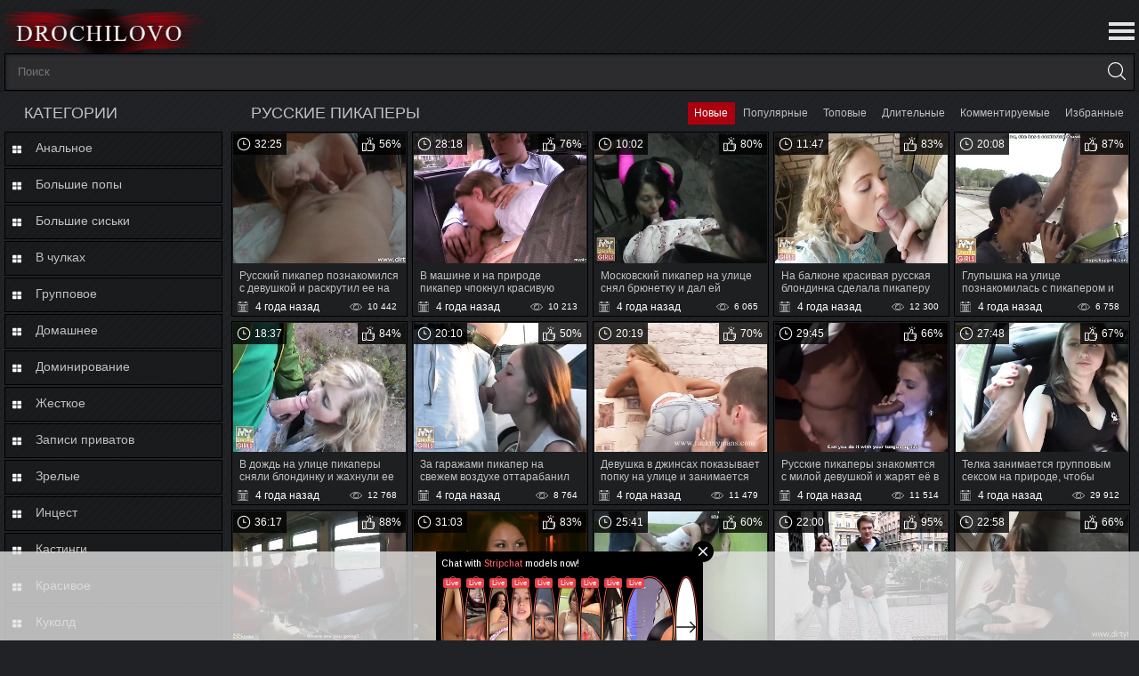

--- FILE ---
content_type: text/html; charset=utf-8
request_url: https://www.drochilovo.com/tags/russkie-pikapery/
body_size: 11723
content:
<!DOCTYPE html>
<html lang="ru">
<head>
	<title>русские пикаперы порно видео - смотреть секс ролики и ХХХ онлайн на сайте Дрочилово!</title>
	<meta http-equiv="Content-Type" content="text/html; charset=utf-8"/>
	<meta name="description" content="русские пикаперы - смотреть порно видео, а также ХХХ фильмы, много коротких секс роликов на любой вкус с ежедневными обновлениями онлайн на порно сайте - Дрочилово!"/>
	<meta name="keywords" content="русские пикаперы,русские пикаперы порно, порно видео, секс, секс ролики, порнуха, ХХХ, порно в HD, ебля, русское порно, порно фильмы, лучшее порно, порно теги"/>
	<meta name="viewport" content="width=device-width, initial-scale=1">




<link rel="apple-touch-icon" sizes="180x180" href="https://www.drochilovo.com/favicon/apple-touch-icon.png">
<link rel="icon" type="image/png" sizes="32x32" href="https://www.drochilovo.com/favicon/favicon-32x32.png">
<link rel="icon" type="image/png" sizes="192x192" href="https://www.drochilovo.com/favicon/android-chrome-192x192.png">
<link rel="icon" type="image/png" sizes="16x16" href="https://www.drochilovo.com/favicon/favicon-16x16.png">
<link rel="manifest" href="https://www.drochilovo.com/favicon/site.webmanifest">
<link rel="mask-icon" href="https://www.drochilovo.com/favicon/safari-pinned-tab.svg" color="#6f6a85">
<link rel="shortcut icon" href="https://www.drochilovo.com/favicon/favicon.ico">
<meta name="msapplication-TileColor" content="#2d89ef">
<meta name="msapplication-config" content="https://www.drochilovo.com/favicon/browserconfig.xml">
<meta name="theme-color" content="#000000">
<meta name="yandex-verification" content="410be533e70c3017" />
<meta name="google-site-verification" content="pz9hSJUQtl2qQWajTT7RBYOCZ8BdE9mvmOLKrO0_--Y" />



<link href="https://www.drochilovo.com/styles/style.css?v=5.0" rel="stylesheet" type="text/css"/>

	
	<script>
		var pageContext = {
															loginUrl: 'https://www.drochilovo.com/login-required/'
		};
if (typeof(Storage) !== 'undefined') {
sessionStorage.clear();
}

	</script>

			<link href="https://www.drochilovo.com/rss/tags/russkie-pikapery/" rel="alternate" type="application/rss+xml"/>
				<link href="https://www.drochilovo.com/tags/russkie-pikapery/" rel="canonical"/>
	
			




</head>
<body>
 

<header>
<div class="container">
	
		<div class="logo">
			<a href="https://www.drochilovo.com/"></a>
		</div>


	
	<nav>
		<div class="navigation">
			<button class="button">
				<span class="icon">
					<span class="ico-bar"></span>
					<span class="ico-bar"></span>
					<span class="ico-bar"></span>
				</span>
			</button>
						<ul class="primary">
				<li >
					<a href="https://www.drochilovo.com/" id="item1"></a>
				</li>
				<li >
					<a href="https://www.drochilovo.com/latest-updates/" id="item2">Новые</a>
				</li>
				<li >
					<a href="https://www.drochilovo.com/top-rated/" id="item3">Топовые</a>
				</li>
				<li >
					<a href="https://www.drochilovo.com/most-popular/" id="item4">Популярные</a>
				</li>
													<li >
						<a href="https://www.drochilovo.com/categories/" id="item6">Категории</a>
					</li>
																
			</ul>
			<ul class="secondary">
							</ul>
		</div>
	</nav>



		<div class="search">
			<form id="search_form" action="https://www.drochilovo.com/search/" method="get" data-url="https://www.drochilovo.com/search/%QUERY%/">
				<span class="search-button">Искать</span>
				<div class="search-text"><input type="text" name="q" placeholder="Поиск" value=""/></div>
			</form>
		</div>
</div>
</header>
<div class="container">
<div class="content">
	<div class="main-content">
					<div class="sidebar">
									<div class="headline">
	<h2>Категории</h2>
</div>
	<ul class="list">
					<li>
				<a href="https://www.drochilovo.com/categories/analnoe/">Анальное</span></a>
			</li>
					<li>
				<a href="https://www.drochilovo.com/categories/bolshie-popy/">Большие попы</span></a>
			</li>
					<li>
				<a href="https://www.drochilovo.com/categories/bolshie-siski/">Большие сиськи</span></a>
			</li>
					<li>
				<a href="https://www.drochilovo.com/categories/v-chulkah/">В чулках</span></a>
			</li>
					<li>
				<a href="https://www.drochilovo.com/categories/gruppovoe-porno/">Групповое</span></a>
			</li>
					<li>
				<a href="https://www.drochilovo.com/categories/domashnee/">Домашнее</span></a>
			</li>
					<li>
				<a href="https://www.drochilovo.com/categories/dominirovanie/">Доминирование</span></a>
			</li>
					<li>
				<a href="https://www.drochilovo.com/categories/jestkoe/">Жесткое</span></a>
			</li>
					<li>
				<a href="https://www.drochilovo.com/categories/zapisi-privatov/">Записи приватов</span></a>
			</li>
					<li>
				<a href="https://www.drochilovo.com/categories/zrelye/">Зрелые</span></a>
			</li>
					<li>
				<a href="https://www.drochilovo.com/categories/insest/">Инцест</span></a>
			</li>
					<li>
				<a href="https://www.drochilovo.com/categories/kastingi/">Кастинги</span></a>
			</li>
					<li>
				<a href="https://www.drochilovo.com/categories/krasivoe/">Красивое</span></a>
			</li>
					<li>
				<a href="https://www.drochilovo.com/categories/kukold/">Куколд</span></a>
			</li>
					<li>
				<a href="https://www.drochilovo.com/categories/lesbi/">Лесбиянки</span></a>
			</li>
					<li>
				<a href="https://www.drochilovo.com/categories/mamki/">Мамки</span></a>
			</li>
					<li>
				<a href="https://www.drochilovo.com/categories/massaj/">Массаж</span></a>
			</li>
					<li>
				<a href="https://www.drochilovo.com/categories/masturbaciya/">Мастурбация</span></a>
			</li>
					<li>
				<a href="https://www.drochilovo.com/categories/minet/">Минет</span></a>
			</li>
					<li>
				<a href="https://www.drochilovo.com/categories/molodye/">Молодые</span></a>
			</li>
					<li>
				<a href="https://www.drochilovo.com/categories/muj-i-jena/">Муж и жена</span></a>
			</li>
					<li>
				<a href="https://www.drochilovo.com/categories/nejnoe/">Нежное</span></a>
			</li>
					<li>
				<a href="https://www.drochilovo.com/categories/pikap/">Пикап</span></a>
			</li>
					<li>
				<a href="https://www.drochilovo.com/categories/podborki/">Подборки</span></a>
			</li>
					<li>
				<a href="https://www.drochilovo.com/categories/porno/">Порно</span></a>
			</li>
					<li>
				<a href="https://www.drochilovo.com/categories/porno-hd/">Порно HD</span></a>
			</li>
					<li>
				<a href="https://www.drochilovo.com/categories/pyanye/">Пьяные</span></a>
			</li>
					<li>
				<a href="https://www.drochilovo.com/categories/s-razgovorami/">С разговорами</span></a>
			</li>
					<li>
				<a href="https://www.drochilovo.com/categories/s-syujetom/">С сюжетом</span></a>
			</li>
					<li>
				<a href="https://www.drochilovo.com/categories/svingery/">Свингеры</span></a>
			</li>
					<li>
				<a href="https://www.drochilovo.com/categories/semeynoe/">Семейное</span></a>
			</li>
					<li>
				<a href="https://www.drochilovo.com/categories/tolstushki/">Толстушки</span></a>
			</li>
					<li>
				<a href="https://www.drochilovo.com/categories/fetish/">Фетиш</span></a>
			</li>
					<li>
				<a href="https://www.drochilovo.com/categories/erotika/">Эротика</span></a>
			</li>
		<li class="all_categories">
				<a href="https://www.drochilovo.com/categories/">Все категории</span></a>
			</li>
	</ul>

								
			</div>
				<div class="main-container">

		
			<div id="list_videos_common_videos_list">
				
			
		<div class="headline">
		<h1>			русские пикаперы		</h1>
		
																		<div class="sort">
						
						<ul id="list_videos_common_videos_list_sort_list">
															
									<li class="active">
										<a data-action="ajax" data-container-id="list_videos_common_videos_list_sort_list" data-block-id="list_videos_common_videos_list" data-parameters="sort_by:post_date">Новые</a>
									</li>
								
															
									<li>
										<a data-action="ajax" data-container-id="list_videos_common_videos_list_sort_list" data-block-id="list_videos_common_videos_list" data-parameters="sort_by:video_viewed">Популярные</a>
									</li>
								
															
									<li>
										<a data-action="ajax" data-container-id="list_videos_common_videos_list_sort_list" data-block-id="list_videos_common_videos_list" data-parameters="sort_by:rating">Топовые</a>
									</li>
								
															
									<li>
										<a data-action="ajax" data-container-id="list_videos_common_videos_list_sort_list" data-block-id="list_videos_common_videos_list" data-parameters="sort_by:duration">Длительные</a>
									</li>
								
															
									<li>
										<a data-action="ajax" data-container-id="list_videos_common_videos_list_sort_list" data-block-id="list_videos_common_videos_list" data-parameters="sort_by:most_commented">Комментируемые</a>
									</li>
								
															
									<li>
										<a data-action="ajax" data-container-id="list_videos_common_videos_list_sort_list" data-block-id="list_videos_common_videos_list" data-parameters="sort_by:most_favourited">Избранные</a>
									</li>
								
													</ul>
					</div>
				
										</div>

<div class="box">
	<div class="list-videos">
		<div class="margin-fix" id="list_videos_common_videos_list_items">
																		<div class="item  ">
						<a href="https://www.drochilovo.com/videos/2496/russkiy-pikaper-poznakomilsya-s-devushkoy-i-raskrutil-ee-na-seks/" title="Русский пикапер познакомился с девушкой и раскрутил ее на секс" >
							<div class="img">
																	<img class="thumb " src="https://www.drochilovo.com/contents/videos_screenshots/2000/2496/360x270/1.jpg" alt="Русский пикапер познакомился с девушкой и раскрутил ее на секс" data-cnt="1" data-preview="https://www.drochilovo.com/get_file/1/14b363407e6d7352569ef9019024275caa479e58c4/2000/2496/2496_preview.mp4/"  width="360" height="270"/>
																																	
								<div class="bottom-info">
<div class="duration">32:25</div>

																			

																<div class="rating">
									56%
								</div>
</div>
							</div>
							<span class="title">
																	Русский пикапер познакомился с девушкой и раскрутил ее на секс
															</span>
							
							<div class="wrap">
																								<div class="added"><em>4 года назад</em></div>
								<div class="views">10 442</div>
							</div>
						</a>
											</div>
									<div class="item  ">
						<a href="https://www.drochilovo.com/videos/3451/v-mashine-i-na-prirode-pikaper-chpoknul-krasivuyu-dlinnovolosuyu-devchonku/" title="В машине и на природе пикапер чпокнул красивую длинноволосую девчонку" >
							<div class="img">
																	<img class="thumb " src="https://www.drochilovo.com/contents/videos_screenshots/3000/3451/360x270/1.jpg" alt="В машине и на природе пикапер чпокнул красивую длинноволосую девчонку" data-cnt="1" data-preview="https://www.drochilovo.com/get_file/1/cc9abea609f6e5749c77431a4b48b5624e9af7eb11/3000/3451/3451_preview.mp4/"  width="360" height="270"/>
																																	
								<div class="bottom-info">
<div class="duration">28:18</div>

																			

																<div class="rating">
									76%
								</div>
</div>
							</div>
							<span class="title">
																	В машине и на природе пикапер чпокнул красивую длинноволосую девчонку
															</span>
							
							<div class="wrap">
																								<div class="added"><em>4 года назад</em></div>
								<div class="views">10 213</div>
							</div>
						</a>
											</div>
									<div class="item  ">
						<a href="https://www.drochilovo.com/videos/3401/moskovskiy-pikaper-na-ulice-snyal-bryunetku-i-dal-ey-otsosat-v-podezde/" title="Московский пикапер на улице снял брюнетку и дал ей отсосать в подъезде" >
							<div class="img">
																	<img class="thumb " src="https://www.drochilovo.com/contents/videos_screenshots/3000/3401/360x270/1.jpg" alt="Московский пикапер на улице снял брюнетку и дал ей отсосать в подъезде" data-cnt="1" data-preview="https://www.drochilovo.com/get_file/1/a347d5882fbcbf66071bfabc0001c37e1009843f4a/3000/3401/3401_preview.mp4/"  width="360" height="270"/>
																																	
								<div class="bottom-info">
<div class="duration">10:02</div>

																			

																<div class="rating">
									80%
								</div>
</div>
							</div>
							<span class="title">
																	Московский пикапер на улице снял брюнетку и дал ей отсосать в подъезде
															</span>
							
							<div class="wrap">
																								<div class="added"><em>4 года назад</em></div>
								<div class="views">6 065</div>
							</div>
						</a>
											</div>
									<div class="item  ">
						<a href="https://www.drochilovo.com/videos/3351/na-balkone-krasivaya-russkaya-blondinka-sdelala-pikaperu-krutoy-minet/" title="На балконе красивая русская блондинка сделала пикаперу крутой минет" >
							<div class="img">
																	<img class="thumb " src="https://www.drochilovo.com/contents/videos_screenshots/3000/3351/360x270/1.jpg" alt="На балконе красивая русская блондинка сделала пикаперу крутой минет" data-cnt="1" data-preview="https://www.drochilovo.com/get_file/1/f14be9b680fef249342ff1ab66d137fb83402c8ed0/3000/3351/3351_preview.mp4/"  width="360" height="270"/>
																																	
								<div class="bottom-info">
<div class="duration">11:47</div>

																			

																<div class="rating">
									83%
								</div>
</div>
							</div>
							<span class="title">
																	На балконе красивая русская блондинка сделала пикаперу крутой минет
															</span>
							
							<div class="wrap">
																								<div class="added"><em>4 года назад</em></div>
								<div class="views">12 300</div>
							</div>
						</a>
											</div>
									<div class="item  ">
						<a href="https://www.drochilovo.com/videos/3207/glupyshka-na-ulice-poznakomilas-s-pikaperom-i-dala-emu-na-prirode/" title="Глупышка на улице познакомилась с пикапером и дала ему на природе" >
							<div class="img">
																	<img class="thumb " src="https://www.drochilovo.com/contents/videos_screenshots/3000/3207/360x270/1.jpg" alt="Глупышка на улице познакомилась с пикапером и дала ему на природе" data-cnt="1" data-preview="https://www.drochilovo.com/get_file/1/ce3a9f2132cbb42b0cd3ca4a1a64c359c78cce287c/3000/3207/3207_preview.mp4/"  width="360" height="270"/>
																																	
								<div class="bottom-info">
<div class="duration">20:08</div>

																			

																<div class="rating">
									87%
								</div>
</div>
							</div>
							<span class="title">
																	Глупышка на улице познакомилась с пикапером и дала ему на природе
															</span>
							
							<div class="wrap">
																								<div class="added"><em>4 года назад</em></div>
								<div class="views">6 758</div>
							</div>
						</a>
											</div>
									<div class="item  ">
						<a href="https://www.drochilovo.com/videos/3103/v-dojd-na-ulice-pikapery-snyali-blondinku-i-jahnuli-ee-vo-vse-shcheli/" title="В дождь на улице пикаперы сняли блондинку и жахнули ее во все щели" >
							<div class="img">
																	<img class="thumb " src="https://www.drochilovo.com/contents/videos_screenshots/3000/3103/360x270/1.jpg" alt="В дождь на улице пикаперы сняли блондинку и жахнули ее во все щели" data-cnt="1" data-preview="https://www.drochilovo.com/get_file/1/b73d80d5784dab27ca05ce4ea260a0815e69a517b0/3000/3103/3103_preview.mp4/"  width="360" height="270"/>
																																	
								<div class="bottom-info">
<div class="duration">18:37</div>

																			

																<div class="rating">
									84%
								</div>
</div>
							</div>
							<span class="title">
																	В дождь на улице пикаперы сняли блондинку и жахнули ее во все щели
															</span>
							
							<div class="wrap">
																								<div class="added"><em>4 года назад</em></div>
								<div class="views">12 768</div>
							</div>
						</a>
											</div>
									<div class="item  ">
						<a href="https://www.drochilovo.com/videos/3006/za-garajami-pikaper-na-svejem-vozduhe-ottarabanil-russkuyu-shlyuhu/" title="За гаражами пикапер на свежем воздухе оттарабанил русскую шлюху" >
							<div class="img">
																	<img class="thumb " src="https://www.drochilovo.com/contents/videos_screenshots/3000/3006/360x270/1.jpg" alt="За гаражами пикапер на свежем воздухе оттарабанил русскую шлюху" data-cnt="1" data-preview="https://www.drochilovo.com/get_file/1/25c8504d59756df71da62d1429385b45bd6f5cd603/3000/3006/3006_preview.mp4/"  width="360" height="270"/>
																																	
								<div class="bottom-info">
<div class="duration">20:10</div>

																			

																<div class="rating">
									50%
								</div>
</div>
							</div>
							<span class="title">
																	За гаражами пикапер на свежем воздухе оттарабанил русскую шлюху
															</span>
							
							<div class="wrap">
																								<div class="added"><em>4 года назад</em></div>
								<div class="views">8 764</div>
							</div>
						</a>
											</div>
									<div class="item  ">
						<a href="https://www.drochilovo.com/videos/8887/devushka-v-djinsah-pokazyvaet-popku-na-ulice-i-zanimaetsya-analom/" title="Девушка в джинсах показывает попку на улице и занимается аналом" >
							<div class="img">
																	<img class="thumb " src="https://www.drochilovo.com/contents/videos_screenshots/8000/8887/360x270/1.jpg" alt="Девушка в джинсах показывает попку на улице и занимается аналом" data-cnt="1" data-preview="https://www.drochilovo.com/get_file/1/9de237c7c94acbbcc19df9aa77bf23d51b0ed025e2/8000/8887/8887_preview.mp4/"  width="360" height="270"/>
																																	
								<div class="bottom-info">
<div class="duration">20:19</div>

																			

																<div class="rating">
									70%
								</div>
</div>
							</div>
							<span class="title">
																	Девушка в джинсах показывает попку на улице и занимается аналом
															</span>
							
							<div class="wrap">
																								<div class="added"><em>4 года назад</em></div>
								<div class="views">11 479</div>
							</div>
						</a>
											</div>
									<div class="item  ">
						<a href="https://www.drochilovo.com/videos/8654/russkie-pikapery-znakomyatsya-s-miloy-devushkoy-i-jaryat-ee-v-tualete/" title="Русские пикаперы знакомятся с милой девушкой и жарят её в туалете" >
							<div class="img">
																	<img class="thumb " src="https://www.drochilovo.com/contents/videos_screenshots/8000/8654/360x270/1.jpg" alt="Русские пикаперы знакомятся с милой девушкой и жарят её в туалете" data-cnt="1" data-preview="https://www.drochilovo.com/get_file/1/901b0ccd567e90bc1f7c8a852d0d729d80e198a94b/8000/8654/8654_preview.mp4/"  width="360" height="270"/>
																																	
								<div class="bottom-info">
<div class="duration">29:45</div>

																			

																<div class="rating">
									66%
								</div>
</div>
							</div>
							<span class="title">
																	Русские пикаперы знакомятся с милой девушкой и жарят её в туалете
															</span>
							
							<div class="wrap">
																								<div class="added"><em>4 года назад</em></div>
								<div class="views">11 514</div>
							</div>
						</a>
											</div>
									<div class="item  ">
						<a href="https://www.drochilovo.com/videos/8002/telka-zanimaetsya-gruppovym-seksom-na-prirode-chtoby-dobratsya-v-gorod/" title="Телка занимается групповым сексом на природе, чтобы добраться в город" >
							<div class="img">
																	<img class="thumb " src="https://www.drochilovo.com/contents/videos_screenshots/8000/8002/360x270/1.jpg" alt="Телка занимается групповым сексом на природе, чтобы добраться в город" data-cnt="1" data-preview="https://www.drochilovo.com/get_file/1/36afa70a6064ce6d9d4e7841eb9f7668e5a082e74c/8000/8002/8002_preview.mp4/"  width="360" height="270"/>
																																	
								<div class="bottom-info">
<div class="duration">27:48</div>

																			

																<div class="rating">
									67%
								</div>
</div>
							</div>
							<span class="title">
																	Телка занимается групповым сексом на природе, чтобы добраться в город
															</span>
							
							<div class="wrap">
																								<div class="added"><em>4 года назад</em></div>
								<div class="views">29 912</div>
							</div>
						</a>
											</div>
									<div class="item  ">
						<a href="https://www.drochilovo.com/videos/7055/russkie-pikapery-vstrechayut-devushku-v-elektrichke-i-predlagayut-ey-mjm/" title="Русские пикаперы встречают девушку в электричке и предлагают ей мжм" >
							<div class="img">
																	<img class="thumb " src="https://www.drochilovo.com/contents/videos_screenshots/7000/7055/360x270/1.jpg" alt="Русские пикаперы встречают девушку в электричке и предлагают ей мжм" data-cnt="1" data-preview="https://www.drochilovo.com/get_file/1/e2cca4e6a07928fa2a87073e125a4d3a1d9d12f33d/7000/7055/7055_preview.mp4/"  width="360" height="270"/>
																																	
								<div class="bottom-info">
<div class="duration">36:17</div>

																			

																<div class="rating">
									88%
								</div>
</div>
							</div>
							<span class="title">
																	Русские пикаперы встречают девушку в электричке и предлагают ей мжм
															</span>
							
							<div class="wrap">
																								<div class="added"><em>4 года назад</em></div>
								<div class="views">12 898</div>
							</div>
						</a>
											</div>
									<div class="item  ">
						<a href="https://www.drochilovo.com/videos/6186/skromnaya-studentka-soglashaetsya-na-seks-v-tualete-s-dvumya-pikaperami/" title="Скромная студентка соглашается на секс в туалете с двумя пикаперами" >
							<div class="img">
																	<img class="thumb " src="https://www.drochilovo.com/contents/videos_screenshots/6000/6186/360x270/1.jpg" alt="Скромная студентка соглашается на секс в туалете с двумя пикаперами" data-cnt="1" data-preview="https://www.drochilovo.com/get_file/1/31b69ba56bb0d9cc7f4b63e91d8e7a16547bda8f59/6000/6186/6186_preview.mp4/"  width="360" height="270"/>
																																	
								<div class="bottom-info">
<div class="duration">31:03</div>

																			

																<div class="rating">
									83%
								</div>
</div>
							</div>
							<span class="title">
																	Скромная студентка соглашается на секс в туалете с двумя пикаперами
															</span>
							
							<div class="wrap">
																								<div class="added"><em>4 года назад</em></div>
								<div class="views">17 249</div>
							</div>
						</a>
											</div>
									<div class="item  ">
						<a href="https://www.drochilovo.com/videos/5678/russkiy-pikaper-zavodit-devushku-v-podezd-i-trahaet-ee-v-kisku/" title="Русский пикапер заводит девушку в подъезд и трахает её в киску" >
							<div class="img">
																	<img class="thumb " src="https://www.drochilovo.com/contents/videos_screenshots/5000/5678/360x270/1.jpg" alt="Русский пикапер заводит девушку в подъезд и трахает её в киску" data-cnt="1" data-preview="https://www.drochilovo.com/get_file/1/bca02ed41ab18f3f486c44eecbfbe023c1f433e17f/5000/5678/5678_preview.mp4/"  width="360" height="270"/>
																																	
								<div class="bottom-info">
<div class="duration">25:41</div>

																			

																<div class="rating">
									60%
								</div>
</div>
							</div>
							<span class="title">
																	Русский пикапер заводит девушку в подъезд и трахает её в киску
															</span>
							
							<div class="wrap">
																								<div class="added"><em>4 года назад</em></div>
								<div class="views">12 435</div>
							</div>
						</a>
											</div>
									<div class="item  ">
						<a href="https://www.drochilovo.com/videos/5618/russkiy-pikaper-razvel-telochku-na-seks-prikinuvshis-zabludivshimsya/" title="Русский пикапер развел телочку на секс, прикинувшись заблудившимся" >
							<div class="img">
																	<img class="thumb " src="https://www.drochilovo.com/contents/videos_screenshots/5000/5618/360x270/1.jpg" alt="Русский пикапер развел телочку на секс, прикинувшись заблудившимся" data-cnt="1" data-preview="https://www.drochilovo.com/get_file/1/4f404ae7a2f524949e51bdf9a6de2080e5b7f53f96/5000/5618/5618_preview.mp4/"  width="360" height="270"/>
																																	
								<div class="bottom-info">
<div class="duration">22:00</div>

																			

																<div class="rating">
									95%
								</div>
</div>
							</div>
							<span class="title">
																	Русский пикапер развел телочку на секс, прикинувшись заблудившимся
															</span>
							
							<div class="wrap">
																								<div class="added"><em>4 года назад</em></div>
								<div class="views">10 780</div>
							</div>
						</a>
											</div>
									<div class="item  ">
						<a href="https://www.drochilovo.com/videos/4716/chel-razvel-na-seks-devushku-s-kotoroy-on-poznakomilsya-v-tot-je-den/" title="Чел развел на секс девушку, с которой он познакомился в тот же день" >
							<div class="img">
																	<img class="thumb " src="https://www.drochilovo.com/contents/videos_screenshots/4000/4716/360x270/1.jpg" alt="Чел развел на секс девушку, с которой он познакомился в тот же день" data-cnt="1" data-preview="https://www.drochilovo.com/get_file/1/2f9a7eeb8fcb37ed97f638afd5bacaff71c1f5c438/4000/4716/4716_preview.mp4/"  width="360" height="270"/>
																																	
								<div class="bottom-info">
<div class="duration">22:58</div>

																			

																<div class="rating">
									66%
								</div>
</div>
							</div>
							<span class="title">
																	Чел развел на секс девушку, с которой он познакомился в тот же день
															</span>
							
							<div class="wrap">
																								<div class="added"><em>4 года назад</em></div>
								<div class="views">5 674</div>
							</div>
						</a>
											</div>
									<div class="item  ">
						<a href="https://www.drochilovo.com/videos/4062/za-poezdku-s-pikaperom-krasivaya-bryunetka-rasschitalas-svoey-pizdoy/" title="За поездку с пикапером красивая брюнетка рассчиталась своей пиздой" >
							<div class="img">
																	<img class="thumb " src="https://www.drochilovo.com/contents/videos_screenshots/4000/4062/360x270/1.jpg" alt="За поездку с пикапером красивая брюнетка рассчиталась своей пиздой" data-cnt="1" data-preview="https://www.drochilovo.com/get_file/1/b8b22f1ca076ce9cb4497b23b364fc08f9f232ee48/4000/4062/4062_preview.mp4/"  width="360" height="270"/>
																																	
								<div class="bottom-info">
<div class="duration">18:21</div>

																			

																<div class="rating">
									57%
								</div>
</div>
							</div>
							<span class="title">
																	За поездку с пикапером красивая брюнетка рассчиталась своей пиздой
															</span>
							
							<div class="wrap">
																								<div class="added"><em>4 года назад</em></div>
								<div class="views">7 628</div>
							</div>
						</a>
											</div>
									<div class="item  ">
						<a href="https://www.drochilovo.com/videos/10289/russkie-pikapery-vstrechayut-dostupnuyu-telochku-kotoruyu-trahayut-v-mashine/" title="Русские пикаперы встречают доступную телочку, которую трахают в машине" >
							<div class="img">
																	<img class="thumb " src="https://www.drochilovo.com/contents/videos_screenshots/10000/10289/360x270/1.jpg" alt="Русские пикаперы встречают доступную телочку, которую трахают в машине" data-cnt="1" data-preview="https://www.drochilovo.com/get_file/1/474178dd75f847419e6f47f9160c8f00e764ce0882/10000/10289/10289_preview.mp4/"  width="360" height="270"/>
																																	
								<div class="bottom-info">
<div class="duration">23:26</div>

																			

																<div class="rating">
									75%
								</div>
</div>
							</div>
							<span class="title">
																	Русские пикаперы встречают доступную телочку, которую трахают в машине
															</span>
							
							<div class="wrap">
																								<div class="added"><em>4 года назад</em></div>
								<div class="views">7 666</div>
							</div>
						</a>
											</div>
									<div class="item  ">
						<a href="https://www.drochilovo.com/videos/10163/pikaper-trahaet-devchonku-v-zabroshennom-zdanii-i-daet-ey-pososat/" title="Пикапер трахает девчонку в заброшенном здании и дает ей пососать" >
							<div class="img">
																	<img class="thumb " src="https://www.drochilovo.com/contents/videos_screenshots/10000/10163/360x270/1.jpg" alt="Пикапер трахает девчонку в заброшенном здании и дает ей пососать" data-cnt="1" data-preview="https://www.drochilovo.com/get_file/1/70dce5fdf8d634fc11137fac8f736c3efac5173ca9/10000/10163/10163_preview.mp4/"  width="360" height="270"/>
																																	
								<div class="bottom-info">
<div class="duration">23:23</div>

																			

																<div class="rating">
									62%
								</div>
</div>
							</div>
							<span class="title">
																	Пикапер трахает девчонку в заброшенном здании и дает ей пососать
															</span>
							
							<div class="wrap">
																								<div class="added"><em>4 года назад</em></div>
								<div class="views">8 947</div>
							</div>
						</a>
											</div>
									<div class="item  ">
						<a href="https://www.drochilovo.com/videos/10000/v-torgovom-centre-pikaper-snyal-devchonku-i-chpoknul-v-blijayshem-parke/" title="В торговом центре пикапер снял девчонку и чпокнул в ближайшем парке" >
							<div class="img">
																	<img class="thumb " src="https://www.drochilovo.com/contents/videos_screenshots/10000/10000/360x270/1.jpg" alt="В торговом центре пикапер снял девчонку и чпокнул в ближайшем парке" data-cnt="1" data-preview="https://www.drochilovo.com/get_file/1/47122e4964670787ad5baa5e58a9688a3d85eec9a9/10000/10000/10000_preview.mp4/"  width="360" height="270"/>
																																	
								<div class="bottom-info">
<div class="duration">23:23</div>

																			

																<div class="rating">
									85%
								</div>
</div>
							</div>
							<span class="title">
																	В торговом центре пикапер снял девчонку и чпокнул в ближайшем парке
															</span>
							
							<div class="wrap">
																								<div class="added"><em>4 года назад</em></div>
								<div class="views">7 028</div>
							</div>
						</a>
											</div>
									<div class="item  ">
						<a href="https://www.drochilovo.com/videos/9505/pikaper-trahaet-devchonku-v-jopu-poznakomivshis-s-ney-na-naberejnoy/" title="Пикапер трахает девчонку в жопу, познакомившись с ней на набережной" >
							<div class="img">
																	<img class="thumb " src="https://www.drochilovo.com/contents/videos_screenshots/9000/9505/360x270/1.jpg" alt="Пикапер трахает девчонку в жопу, познакомившись с ней на набережной" data-cnt="1" data-preview="https://www.drochilovo.com/get_file/1/ac016e2326ebc7e7582fab960707b39fb0f6c52afe/9000/9505/9505_preview.mp4/"  width="360" height="270"/>
																																	
								<div class="bottom-info">
<div class="duration">22:12</div>

																			

																<div class="rating">
									66%
								</div>
</div>
							</div>
							<span class="title">
																	Пикапер трахает девчонку в жопу, познакомившись с ней на набережной
															</span>
							
							<div class="wrap">
																								<div class="added"><em>4 года назад</em></div>
								<div class="views">9 720</div>
							</div>
						</a>
											</div>
									<div class="item  ">
						<a href="https://www.drochilovo.com/videos/3206/shalovlivuyu-blondinku-pikaper-na-prirode-otjaril-v-rot-i-v-popku/" title="Шаловливую блондинку пикапер на природе отжарил в рот и в попку" >
							<div class="img">
																	<img class="thumb " src="https://www.drochilovo.com/contents/videos_screenshots/3000/3206/360x270/1.jpg" alt="Шаловливую блондинку пикапер на природе отжарил в рот и в попку" data-cnt="1" data-preview="https://www.drochilovo.com/get_file/1/c2eb54e112fba249a9f34321afef541ed168c02d5d/3000/3206/3206_preview.mp4/"  width="360" height="270"/>
																																	
								<div class="bottom-info">
<div class="duration">23:36</div>

																			

																<div class="rating">
									71%
								</div>
</div>
							</div>
							<span class="title">
																	Шаловливую блондинку пикапер на природе отжарил в рот и в попку
															</span>
							
							<div class="wrap">
																								<div class="added"><em>4 года назад</em></div>
								<div class="views">8 280</div>
							</div>
						</a>
											</div>
									<div class="item  ">
						<a href="https://www.drochilovo.com/videos/3008/v-lesopolose-u-trassy-dva-pikapera-vo-vse-shcheli-vyebli-russkuyu-shalavu/" title="В лесополосе у трассы два пикапера во все щели выебли русскую шалаву" >
							<div class="img">
																	<img class="thumb " src="https://www.drochilovo.com/contents/videos_screenshots/3000/3008/360x270/1.jpg" alt="В лесополосе у трассы два пикапера во все щели выебли русскую шалаву" data-cnt="1" data-preview="https://www.drochilovo.com/get_file/1/e805ec34143920da7ce6ada645f4a375a750877e19/3000/3008/3008_preview.mp4/"  width="360" height="270"/>
																																	
								<div class="bottom-info">
<div class="duration">16:20</div>

																			

																<div class="rating">
									85%
								</div>
</div>
							</div>
							<span class="title">
																	В лесополосе у трассы два пикапера во все щели выебли русскую шалаву
															</span>
							
							<div class="wrap">
																								<div class="added"><em>4 года назад</em></div>
								<div class="views">12 986</div>
							</div>
						</a>
											</div>
									<div class="item  ">
						<a href="https://www.drochilovo.com/videos/2958/ne-snimaya-rolikov-nadya-sdelala-minet-pikaperu-i-dala-rakom-na-balkone/" title="Не снимая роликов Надя сделала минет пикаперу и дала раком на балконе" >
							<div class="img">
																	<img class="thumb " src="https://www.drochilovo.com/contents/videos_screenshots/2000/2958/360x270/1.jpg" alt="Не снимая роликов Надя сделала минет пикаперу и дала раком на балконе" data-cnt="1" data-preview="https://www.drochilovo.com/get_file/1/a31d3941d30821591452c0367c1e974e3d4fe84642/2000/2958/2958_preview.mp4/"  width="360" height="270"/>
																																	
								<div class="bottom-info">
<div class="duration">20:35</div>

																			

																<div class="rating">
									100%
								</div>
</div>
							</div>
							<span class="title">
																	Не снимая роликов Надя сделала минет пикаперу и дала раком на балконе
															</span>
							
							<div class="wrap">
																								<div class="added"><em>4 года назад</em></div>
								<div class="views">5 412</div>
							</div>
						</a>
											</div>
									<div class="item  ">
						<a href="https://www.drochilovo.com/videos/3424/russkie-pikapery-snyali-na-ulice-studentku-i-chpoknuli-ee-v-tualete-kafe/" title="Русские пикаперы сняли на улице студентку и чпокнули ее в туалете кафе" >
							<div class="img">
																	<img class="thumb " src="https://www.drochilovo.com/contents/videos_screenshots/3000/3424/360x270/1.jpg" alt="Русские пикаперы сняли на улице студентку и чпокнули ее в туалете кафе" data-cnt="1" data-preview="https://www.drochilovo.com/get_file/1/11565cd581bf263539ca76b4d76e02a309e405bae4/3000/3424/3424_preview.mp4/"  width="360" height="270"/>
																																	
								<div class="bottom-info">
<div class="duration">28:57</div>

																			

																<div class="rating">
									100%
								</div>
</div>
							</div>
							<span class="title">
																	Русские пикаперы сняли на улице студентку и чпокнули ее в туалете кафе
															</span>
							
							<div class="wrap">
																								<div class="added"><em>4 года назад</em></div>
								<div class="views">11 715</div>
							</div>
						</a>
											</div>
									<div class="item  ">
						<a href="https://www.drochilovo.com/videos/5397/spasayas-ot-dojdya-malyshka-zashla-na-porno-kasting-i-dala-agentu-na-kameru/" title="Спасаясь от дождя малышка зашла на порно кастинг и дала агенту на камеру" >
							<div class="img">
																	<img class="thumb " src="https://www.drochilovo.com/contents/videos_screenshots/5000/5397/360x270/1.jpg" alt="Спасаясь от дождя малышка зашла на порно кастинг и дала агенту на камеру" data-cnt="1" data-preview="https://www.drochilovo.com/get_file/1/2cb3b1ec96520ff74f6607ccfe78adcc4c4261d394/5000/5397/5397_preview.mp4/"  width="360" height="270"/>
																																	
								<div class="bottom-info">
<div class="duration">30:48</div>

																			

																<div class="rating">
									100%
								</div>
</div>
							</div>
							<span class="title">
																	Спасаясь от дождя малышка зашла на порно кастинг и дала агенту на камеру
															</span>
							
							<div class="wrap">
																								<div class="added"><em>4 года назад</em></div>
								<div class="views">5 265</div>
							</div>
						</a>
											</div>
									<div class="item  ">
						<a href="https://www.drochilovo.com/videos/10354/privlekatelnuyu-devushku-legko-razveli-na-seks-i-poimeli-ee-v-mashine/" title="Привлекательную девушку легко развели на секс и поимели её в машине" >
							<div class="img">
																	<img class="thumb " src="https://www.drochilovo.com/contents/videos_screenshots/10000/10354/360x270/1.jpg" alt="Привлекательную девушку легко развели на секс и поимели её в машине" data-cnt="1" data-preview="https://www.drochilovo.com/get_file/1/dcd9ea894ad96b3e25347337522750d9232e47920e/10000/10354/10354_preview.mp4/"  width="360" height="270"/>
																																	
								<div class="bottom-info">
<div class="duration">25:38</div>

																			

																<div class="rating">
									80%
								</div>
</div>
							</div>
							<span class="title">
																	Привлекательную девушку легко развели на секс и поимели её в машине
															</span>
							
							<div class="wrap">
																								<div class="added"><em>4 года назад</em></div>
								<div class="views">7 009</div>
							</div>
						</a>
											</div>
									<div class="item  ">
						<a href="https://www.drochilovo.com/videos/10042/v-kurortnom-gorode-russkie-pikapery-razveli-na-seks-smazlivuyu-blondinku/" title="В курортном городе русские пикаперы развели на секс смазливую блондинку" >
							<div class="img">
																	<img class="thumb " src="https://www.drochilovo.com/contents/videos_screenshots/10000/10042/360x270/1.jpg" alt="В курортном городе русские пикаперы развели на секс смазливую блондинку" data-cnt="1" data-preview="https://www.drochilovo.com/get_file/1/d0c1efb20b56af9ebdee204c58a9cb34ac84468c3a/10000/10042/10042_preview.mp4/"  width="360" height="270"/>
																																	
								<div class="bottom-info">
<div class="duration">22:03</div>

																			

																<div class="rating">
									0%
								</div>
</div>
							</div>
							<span class="title">
																	В курортном городе русские пикаперы развели на секс смазливую блондинку
															</span>
							
							<div class="wrap">
																								<div class="added"><em>4 года назад</em></div>
								<div class="views">6 712</div>
							</div>
						</a>
											</div>
									<div class="item  ">
						<a href="https://www.drochilovo.com/videos/3149/pikaper-na-motocikle-razvel-na-seks-bryunetku-i-jahnul-na-prirode/" title="Пикапер на мотоцикле развел на секс брюнетку и жахнул на природе" >
							<div class="img">
																	<img class="thumb " src="https://www.drochilovo.com/contents/videos_screenshots/3000/3149/360x270/1.jpg" alt="Пикапер на мотоцикле развел на секс брюнетку и жахнул на природе" data-cnt="1" data-preview="https://www.drochilovo.com/get_file/1/7810df6cc81350f83b09aeed2cdb11f5cbef3f9205/3000/3149/3149_preview.mp4/"  width="360" height="270"/>
																																	
								<div class="bottom-info">
<div class="duration">25:18</div>

																			

																<div class="rating">
									83%
								</div>
</div>
							</div>
							<span class="title">
																	Пикапер на мотоцикле развел на секс брюнетку и жахнул на природе
															</span>
							
							<div class="wrap">
																								<div class="added"><em>5 лет назад</em></div>
								<div class="views">4 284</div>
							</div>
						</a>
											</div>
									<div class="item  ">
						<a href="https://www.drochilovo.com/videos/5138/opytnyy-mujik-priglashaet-miluyu-devushku-na-privatnyy-kasting/" title="Опытный мужик приглашает милую девушку на приватный кастинг" >
							<div class="img">
																	<img class="thumb " src="https://www.drochilovo.com/contents/videos_screenshots/5000/5138/360x270/1.jpg" alt="Опытный мужик приглашает милую девушку на приватный кастинг" data-cnt="1" data-preview="https://www.drochilovo.com/get_file/1/4b496d1b3f893dfa16deea010035e5ef94ba2129d3/5000/5138/5138_preview.mp4/"  width="360" height="270"/>
																																	
								<div class="bottom-info">
<div class="duration">22:44</div>

																			

																<div class="rating">
									66%
								</div>
</div>
							</div>
							<span class="title">
																	Опытный мужик приглашает милую девушку на приватный кастинг
															</span>
							
							<div class="wrap">
																								<div class="added"><em>5 лет назад</em></div>
								<div class="views">10 409</div>
							</div>
						</a>
											</div>
									<div class="item  ">
						<a href="https://www.drochilovo.com/videos/3802/nevysokaya-telka-povelas-na-komplimenty-i-dala-opytnomu-pikaperu/" title="Невысокая телка повелась на комплименты и дала опытному пикаперу" >
							<div class="img">
																	<img class="thumb " src="https://www.drochilovo.com/contents/videos_screenshots/3000/3802/360x270/1.jpg" alt="Невысокая телка повелась на комплименты и дала опытному пикаперу" data-cnt="1" data-preview="https://www.drochilovo.com/get_file/1/29f8d05bfe0fa522f4ca233ca702354940e5a74b5f/3000/3802/3802_preview.mp4/"  width="360" height="270"/>
																																	
								<div class="bottom-info">
<div class="duration">30:29</div>

																			

																<div class="rating">
									81%
								</div>
</div>
							</div>
							<span class="title">
																	Невысокая телка повелась на комплименты и дала опытному пикаперу
															</span>
							
							<div class="wrap">
																								<div class="added"><em>5 лет назад</em></div>
								<div class="views">7 585</div>
							</div>
						</a>
											</div>
									<div class="item  ">
						<a href="https://www.drochilovo.com/videos/3062/izvestnyy-pikaper-s-drugom-v-lesu-v-dva-hera-otjaril-stroynuyu-telku/" title="Известный пикапер с другом в лесу в два хера отжарил стройную телку" >
							<div class="img">
																	<img class="thumb " src="https://www.drochilovo.com/contents/videos_screenshots/3000/3062/360x270/1.jpg" alt="Известный пикапер с другом в лесу в два хера отжарил стройную телку" data-cnt="1" data-preview="https://www.drochilovo.com/get_file/1/a4c70ddbae3f587be820510bcc67032ea83d7cee59/3000/3062/3062_preview.mp4/"  width="360" height="270"/>
																																	
								<div class="bottom-info">
<div class="duration">21:24</div>

																			

																<div class="rating">
									100%
								</div>
</div>
							</div>
							<span class="title">
																	Известный пикапер с другом в лесу в два хера отжарил стройную телку
															</span>
							
							<div class="wrap">
																								<div class="added"><em>5 лет назад</em></div>
								<div class="views">8 376</div>
							</div>
						</a>
											</div>
									<div class="item  ">
						<a href="https://www.drochilovo.com/videos/5904/pikaper-na-trasse-podcepil-krasivuyu-russkuyu-telku-i-chpoknul-v-popku/" title="Пикапер на трассе подцепил красивую русскую телку и чпокнул в попку" >
							<div class="img">
																	<img class="thumb " src="https://www.drochilovo.com/contents/videos_screenshots/5000/5904/360x270/1.jpg" alt="Пикапер на трассе подцепил красивую русскую телку и чпокнул в попку" data-cnt="1" data-preview="https://www.drochilovo.com/get_file/1/efda307df1a33206bd9a203cdd23f4d432316e89b1/5000/5904/5904_preview.mp4/"  width="360" height="270"/>
																																	
								<div class="bottom-info">
<div class="duration">29:12</div>

																			

																<div class="rating">
									81%
								</div>
</div>
							</div>
							<span class="title">
																	Пикапер на трассе подцепил красивую русскую телку и чпокнул в попку
															</span>
							
							<div class="wrap">
																								<div class="added"><em>5 лет назад</em></div>
								<div class="views">9 715</div>
							</div>
						</a>
											</div>
									<div class="item  ">
						<a href="https://www.drochilovo.com/videos/5078/v-tesnom-salone-mashiny-pikaper-otjaril-bryunetku-i-konchil-ey-v-rot/" title="В тесном салоне машины пикапер отжарил брюнетку и кончил ей в рот" >
							<div class="img">
																	<img class="thumb " src="https://www.drochilovo.com/contents/videos_screenshots/5000/5078/360x270/1.jpg" alt="В тесном салоне машины пикапер отжарил брюнетку и кончил ей в рот" data-cnt="1" data-preview="https://www.drochilovo.com/get_file/1/84109e27c2444e255052eeece2366fc986982dd65a/5000/5078/5078_preview.mp4/"  width="360" height="270"/>
																																	
								<div class="bottom-info">
<div class="duration">21:11</div>

																			

																<div class="rating">
									50%
								</div>
</div>
							</div>
							<span class="title">
																	В тесном салоне машины пикапер отжарил брюнетку и кончил ей в рот
															</span>
							
							<div class="wrap">
																								<div class="added"><em>5 лет назад</em></div>
								<div class="views">5 704</div>
							</div>
						</a>
											</div>
									<div class="item  ">
						<a href="https://www.drochilovo.com/videos/3572/priglasil-na-kasting-byvshuyu-gimnastku-i-priboltal-ee-na-seks-na-kameru/" title="Пригласил на кастинг бывшую гимнастку и приболтал ее на секс на камеру" >
							<div class="img">
																	<img class="thumb " src="https://www.drochilovo.com/contents/videos_screenshots/3000/3572/360x270/1.jpg" alt="Пригласил на кастинг бывшую гимнастку и приболтал ее на секс на камеру" data-cnt="1" data-preview="https://www.drochilovo.com/get_file/1/2a699871918fcf63aa707d4e1a6dccbbefb2dd5654/3000/3572/3572_preview.mp4/"  width="360" height="270"/>
																																	
								<div class="bottom-info">
<div class="duration">27:28</div>

																			

																<div class="rating">
									100%
								</div>
</div>
							</div>
							<span class="title">
																	Пригласил на кастинг бывшую гимнастку и приболтал ее на секс на камеру
															</span>
							
							<div class="wrap">
																								<div class="added"><em>5 лет назад</em></div>
								<div class="views">4 364</div>
							</div>
						</a>
											</div>
									<div class="item  ">
						<a href="https://www.drochilovo.com/videos/3450/pikapnul-na-trasse-seksualnuyu-prostitutku-i-vyebal-na-kapote-v-lesu/" title="Пикапнул на трассе сексуальную проститутку и выебал на капоте в лесу" >
							<div class="img">
																	<img class="thumb " src="https://www.drochilovo.com/contents/videos_screenshots/3000/3450/360x270/1.jpg" alt="Пикапнул на трассе сексуальную проститутку и выебал на капоте в лесу" data-cnt="1" data-preview="https://www.drochilovo.com/get_file/1/fe2545499dc3b96c6c69b2494592fb4f8f67963f35/3000/3450/3450_preview.mp4/"  width="360" height="270"/>
																																	
								<div class="bottom-info">
<div class="duration">20:23</div>

																			

																<div class="rating">
									66%
								</div>
</div>
							</div>
							<span class="title">
																	Пикапнул на трассе сексуальную проститутку и выебал на капоте в лесу
															</span>
							
							<div class="wrap">
																								<div class="added"><em>5 лет назад</em></div>
								<div class="views">6 521</div>
							</div>
						</a>
											</div>
									<div class="item  ">
						<a href="https://www.drochilovo.com/videos/5541/chel-razvel-na-seks-devku-i-trahnul-ee-na-kapote-beloy-mashiny/" title="Чел развел на секс девку и трахнул её на капоте белой машины" >
							<div class="img">
																	<img class="thumb " src="https://www.drochilovo.com/contents/videos_screenshots/5000/5541/360x270/1.jpg" alt="Чел развел на секс девку и трахнул её на капоте белой машины" data-cnt="1" data-preview="https://www.drochilovo.com/get_file/1/2a366766ce33f5dcf0ac9b631fbf889c24515e1fd0/5000/5541/5541_preview.mp4/"  width="360" height="270"/>
																																	
								<div class="bottom-info">
<div class="duration">18:20</div>

																			

																<div class="rating">
									100%
								</div>
</div>
							</div>
							<span class="title">
																	Чел развел на секс девку и трахнул её на капоте белой машины
															</span>
							
							<div class="wrap">
																								<div class="added"><em>5 лет назад</em></div>
								<div class="views">3 846</div>
							</div>
						</a>
											</div>
									<div class="item  ">
						<a href="https://www.drochilovo.com/videos/3274/rokery-pikapery-snyali-russkuyu-telku-i-v-dva-stvola-otjarili-na-stroyke/" title="Рокеры пикаперы сняли русскую телку и в два ствола отжарили на стройке" >
							<div class="img">
																	<img class="thumb " src="https://www.drochilovo.com/contents/videos_screenshots/3000/3274/360x270/1.jpg" alt="Рокеры пикаперы сняли русскую телку и в два ствола отжарили на стройке" data-cnt="1" data-preview="https://www.drochilovo.com/get_file/1/a55eaa8645de7265e7e04adf64b6bbf4a164f58368/3000/3274/3274_preview.mp4/"  width="360" height="270"/>
																																	
								<div class="bottom-info">
<div class="duration">20:20</div>

																			

																<div class="rating">
									83%
								</div>
</div>
							</div>
							<span class="title">
																	Рокеры пикаперы сняли русскую телку и в два ствола отжарили на стройке
															</span>
							
							<div class="wrap">
																								<div class="added"><em>5 лет назад</em></div>
								<div class="views">10 342</div>
							</div>
						</a>
											</div>
									<div class="item  ">
						<a href="https://www.drochilovo.com/videos/7111/studentka-s-kosichkami-zanimaetsya-seksom-s-tualete-s-dvumya-parnyami/" title="Студентка с косичками занимается сексом с туалете с двумя парнями" >
							<div class="img">
																	<img class="thumb lazy-load" src="[data-uri]" data-original="https://www.drochilovo.com/contents/videos_screenshots/7000/7111/360x270/1.jpg" alt="Студентка с косичками занимается сексом с туалете с двумя парнями" data-cnt="1" data-preview="https://www.drochilovo.com/get_file/1/4303c1ac8a308d35b645b81f2924c62eb4810eb77c/7000/7111/7111_preview.mp4/"  width="360" height="270"/>
																																	
								<div class="bottom-info">
<div class="duration">31:44</div>

																			

																<div class="rating">
									88%
								</div>
</div>
							</div>
							<span class="title">
																	Студентка с косичками занимается сексом с туалете с двумя парнями
															</span>
							
							<div class="wrap">
																								<div class="added"><em>5 лет назад</em></div>
								<div class="views">12 271</div>
							</div>
						</a>
											</div>
									<div class="item  ">
						<a href="https://www.drochilovo.com/videos/8465/russkie-pikapery-znakomyatsya-s-devushkoy-kotoraya-ne-protiv-mjm/" title="Русские пикаперы знакомятся с девушкой, которая не против мжм" >
							<div class="img">
																	<img class="thumb lazy-load" src="[data-uri]" data-original="https://www.drochilovo.com/contents/videos_screenshots/8000/8465/360x270/1.jpg" alt="Русские пикаперы знакомятся с девушкой, которая не против мжм" data-cnt="1" data-preview="https://www.drochilovo.com/get_file/1/01fb1710c5041c343d5026abac1e907146b382c910/8000/8465/8465_preview.mp4/"  width="360" height="270"/>
																																	
								<div class="bottom-info">
<div class="duration">27:07</div>

																			

																<div class="rating">
									70%
								</div>
</div>
							</div>
							<span class="title">
																	Русские пикаперы знакомятся с девушкой, которая не против мжм
															</span>
							
							<div class="wrap">
																								<div class="added"><em>5 лет назад</em></div>
								<div class="views">12 297</div>
							</div>
						</a>
											</div>
									<div class="item  ">
						<a href="https://www.drochilovo.com/videos/10224/russkie-pikapery-trahayut-devchonku-po-ocheredi-v-zabroshennom-zdanii/" title="Русские пикаперы трахают девчонку по очереди в заброшенном здании" >
							<div class="img">
																	<img class="thumb lazy-load" src="[data-uri]" data-original="https://www.drochilovo.com/contents/videos_screenshots/10000/10224/360x270/1.jpg" alt="Русские пикаперы трахают девчонку по очереди в заброшенном здании" data-cnt="1" data-preview="https://www.drochilovo.com/get_file/1/1b14cdb5aa16d6ea610f9c502ad016b42bc72ec66c/10000/10224/10224_preview.mp4/"  width="360" height="270"/>
																																	
								<div class="bottom-info">
<div class="duration">24:24</div>

																			

																<div class="rating">
									75%
								</div>
</div>
							</div>
							<span class="title">
																	Русские пикаперы трахают девчонку по очереди в заброшенном здании
															</span>
							
							<div class="wrap">
																								<div class="added"><em>5 лет назад</em></div>
								<div class="views">13 463</div>
							</div>
						</a>
											</div>
												</div>
	</div>
</div>
									<div class="pagination" id="list_videos_common_videos_list_pagination">
			<div class="pagination-holder">
				<ul>
											
										

																		<li class="page-current"><span>01</span></li>
																								<li class="page"><a href="/tags/russkie-pikapery/2/"  data-container-id="list_videos_common_videos_list_pagination" data-block-id="list_videos_common_videos_list" data-parameters="sort_by:post_date;from:02">02</a></li>
											
					
											<li class="next"><a href="/tags/russkie-pikapery/2/"  data-container-id="list_videos_common_videos_list_pagination" data-block-id="list_videos_common_videos_list" data-parameters="sort_by:post_date;from:2">Вперед</a></li>
									</ul>
			</div>
		</div>
	</div>


		</div>
	</div>
	

								
	</div>

	<div class="box tags-cloud">
			<a href="https://www.drochilovo.com/tags/malenkie-siski/" class="size-14">маленькие сиськи</a>
		
			<a href="https://www.drochilovo.com/tags/britaya-pizda/" class="size-14">бритая пизда</a>
		
			<a href="https://www.drochilovo.com/tags/rakom/" class="size-16">раком</a>
		
			<a href="https://www.drochilovo.com/tags/russkaya-erotika/" class="size-12">русская эротика</a>
		
			<a href="https://www.drochilovo.com/tags/bolshie-naturalnye-siski/" class="size-14">большие натуральные сиськи</a>
		
			<a href="https://www.drochilovo.com/tags/molodye-bryunetki/" class="size-15">молодые брюнетки</a>
		
			<a href="https://www.drochilovo.com/tags/solo-erotika/" class="size-12">соло эротика</a>
		
			<a href="https://www.drochilovo.com/tags/na-divane/" class="size-16">на диване</a>
		
			<a href="https://www.drochilovo.com/tags/stroynye-devushki/" class="size-16">Стройные девушки</a>
		
			<a href="https://www.drochilovo.com/tags/russkiy-seks/" class="size-16">русский секс</a>
		
			<a href="https://www.drochilovo.com/tags/proniknovenie-v-vaginu/" class="size-13">проникновение в вагину</a>
		
			<a href="https://www.drochilovo.com/tags/mamki/" class="size-15">мамки</a>
		
			<a href="https://www.drochilovo.com/tags/drochit-kisku/" class="size-13">дрочит киску</a>
		
			<a href="https://www.drochilovo.com/tags/paren-i-devushka/" class="size-16">парень и девушка</a>
		
			<a href="https://www.drochilovo.com/tags/v-yubke/" class="size-13">в юбке</a>
		
			<a href="https://www.drochilovo.com/tags/ebut-rakom/" class="size-14">ебут раком</a>
		
			<a href="https://www.drochilovo.com/tags/krasavica/" class="size-15">красавица</a>
		
			<a href="https://www.drochilovo.com/tags/v-trusah/" class="size-15">в трусах</a>
		
			<a href="https://www.drochilovo.com/tags/celuyutsya/" class="size-13">целуются</a>
		
			<a href="https://www.drochilovo.com/tags/semeynoe/" class="size-12">семейное</a>
		
			<a href="https://www.drochilovo.com/tags/vstavil-molodoy/" class="size-14">вставил молодой</a>
		
			<a href="https://www.drochilovo.com/tags/vstavil-v-kisku/" class="size-15">вставил в киску</a>
		
			<a href="https://www.drochilovo.com/tags/vlajnaya-kiska/" class="size-15">влажная киска</a>
		
			<a href="https://www.drochilovo.com/tags/krasivoe-telo/" class="size-12">красивое тело</a>
		
			<a href="https://www.drochilovo.com/tags/goryachie-mamki/" class="size-16">горячие мамки</a>
		
			<a href="https://www.drochilovo.com/tags/temnovolosaya/" class="size-16">темноволосая</a>
		
			<a href="https://www.drochilovo.com/tags/chernye-chulki/" class="size-16">черные чулки</a>
		
			<a href="https://www.drochilovo.com/tags/britye-kiski/" class="size-12">бритые киски</a>
		
			<a href="https://www.drochilovo.com/tags/naturalnye-siski/" class="size-15">натуральные сиськи</a>
		
			<a href="https://www.drochilovo.com/tags/korotkie-yubki/" class="size-12">короткие юбки</a>
		
			<a href="https://www.drochilovo.com/tags/seks-igrushki/" class="size-15">секс игрушки</a>
		
			<a href="https://www.drochilovo.com/tags/kosichki/" class="size-12">косички</a>
		
			<a href="https://www.drochilovo.com/tags/milfy/" class="size-13">Милфы</a>
		
			<a href="https://www.drochilovo.com/tags/solo/" class="size-14">соло</a>
		
			<a href="https://www.drochilovo.com/tags/vaginalnaya-masturbaciya/" class="size-13">вагинальная мастурбация</a>
		
			<a href="https://www.drochilovo.com/tags/seks-vtroem/" class="size-15">Секс втроем</a>
		
			<a href="https://www.drochilovo.com/tags/semeynoe-porno/" class="size-13">семейное порно</a>
		
			<a href="https://www.drochilovo.com/tags/poziruet/" class="size-12">позирует</a>
		
			<a href="https://www.drochilovo.com/tags/krupnym-planom/" class="size-13">крупным планом</a>
		
			<a href="https://www.drochilovo.com/tags/dlinnovolosaya/" class="size-12">длинноволосая</a>
		
			<a href="https://www.drochilovo.com/tags/pered-kameroy/" class="size-15">перед камерой</a>
		
			<a href="https://www.drochilovo.com/tags/bolshie-doyki/" class="size-14">большие дойки</a>
		
			<a href="https://www.drochilovo.com/tags/razdevayutsya/" class="size-16">раздеваются</a>
		
			<a href="https://www.drochilovo.com/tags/vaginalnyy-seks/" class="size-14">вагинальный секс</a>
		
			<a href="https://www.drochilovo.com/tags/gruppovaya-eblya/" class="size-13">групповая ебля</a>
		
			<a href="https://www.drochilovo.com/tags/semeynyy-seks/" class="size-13">семейный секс</a>
		
			<a href="https://www.drochilovo.com/tags/goryachiy-seks/" class="size-14">горячий секс</a>
		
			<a href="https://www.drochilovo.com/tags/na-kameru/" class="size-14">на камеру</a>
		
			<a href="https://www.drochilovo.com/tags/razdvinula-nojki/" class="size-16">раздвинула ножки</a>
		
			<a href="https://www.drochilovo.com/tags/vlajnaya-pizda/" class="size-12">влажная пизда</a>
		
	</div> 

<div class="footer-margin">
					<div class="content">
				<div class="box bottom-adv">
					
				</div>
			</div>
			</div>
</div>
<div class="footer">
	<div class="footer-wrap">
		<div class="txt">
			<p>
			Находясь на сайте <a href="https://www.drochilovo.com/">Drochilovo.com</a> вы подтверждаете, что вам исполнилось 18 лет и пребывание на сайте не является нарушением законодательства. <br>
			Всем моделям в видео роликах больше 18 лет, они являются постановочными и взяты из открытых интернет источников.
			</p>
		</div>

		<ul class="nav">
			<li><a href="https://www.drochilovo.com/">Главная</a></li>
			<li><a data-href="https://www.drochilovo.com/invite/" data-fancybox="ajax">Рассказать другу</a></li>
			<li><a data-href="https://www.drochilovo.com/feedback/" data-fancybox="ajax">Обратная связь</a></li>
							<li><a href="https://www.drochilovo.com/terms/">Правила</a></li>
												
			<li><a href="https://www.drochilovo.com/dmca/">Информация для родителей</a></li>
                        <li><a href="https://www.drochilovo.com/sitemap.xml" title="Карта Сайта">Карта Сайта</a></li>
		</ul>
				<div class="txt">
			© 2026 Drochilovo.com 18+ Все права защищены. Воспроизведение в любой форме запрещено. 
		</div> 
	</div>
	</div>

	<script src="https://www.drochilovo.com/js/main.min.js?v=5.0"></script>
	<script>
		$.blockUI.defaults.overlayCSS = {};
	</script>
<!-- Global site tag (gtag.js) - Google Analytics -->
<script async src="https://www.googletagmanager.com/gtag/js?id=G-JECTVERF5H"></script>
<script>
  window.dataLayer = window.dataLayer || [];
  function gtag(){dataLayer.push(arguments);}
  gtag('js', new Date());

  gtag('config', 'G-JECTVERF5H');
</script>

<!--LiveInternet counter--><a href="https://www.liveinternet.ru/click"
target="_blank"><img id="licnt6CBD" width="1" height="1" style="border:0" 
title="LiveInternet"
src="[data-uri]"
alt=""/></a><script>(function(d,s){d.getElementById("licnt6CBD").src=
"https://counter.yadro.ru/hit?t41.5;r"+escape(d.referrer)+
((typeof(s)=="undefined")?"":";s"+s.width+"*"+s.height+"*"+
(s.colorDepth?s.colorDepth:s.pixelDepth))+";u"+escape(d.URL)+
";h"+escape(d.title.substring(0,150))+";"+Math.random()})
(document,screen)</script><!--/LiveInternet-->

<script async type="application/javascript" src="https://a.magsrv.com/ad-provider.js"></script> 
 <ins class="eas6a97888e14" data-zoneid="5565450"></ins> 
 <script>(AdProvider = window.AdProvider || []).push({"serve": {}});</script>


<script type="application/javascript">
    var ad_idzone = "5565458",
    ad_popup_fallback = false,
    ad_popup_force = false,
    ad_chrome_enabled = true,
    ad_new_tab = false,
    ad_frequency_period = 30,
    ad_frequency_count = 1,
    ad_trigger_method = 3,
    ad_trigger_delay = 0,
    ad_capping_enabled = true; 
</script>
<script type="application/javascript" src="https://a.pemsrv.com/popunder1000.js"></script>

<script data-cfasync="false" type="text/javascript" src="//diagramjawlineunhappy.com/t/9/fret/meow4/1951596/1f471582.js"></script>







</body>
</html>

--- FILE ---
content_type: image/svg+xml
request_url: https://www.drochilovo.com/images/next.svg
body_size: 683
content:
<?xml version="1.0" encoding="utf-8"?>
<!DOCTYPE svg PUBLIC "-//W3C//DTD SVG 1.1//EN" "http://www.w3.org/Graphics/SVG/1.1/DTD/svg11.dtd">
<svg xmlns="http://www.w3.org/2000/svg" xmlns:xlink="http://www.w3.org/1999/xlink" width="512px" version="1.1" height="512px" viewBox="0 0 64 64" enable-background="new 0 0 64 64">
  <g>
    <path fill="#FFFFFF" d="M44.152,32.024L15.824,60.353c-0.787,0.787-0.787,2.062,0,2.849c0.394,0.394,0.909,0.59,1.424,0.59   c0.515,0,1.031-0.196,1.424-0.59l29.736-29.736c0.557-0.557,0.718-1.439,0.445-2.177c-0.101-0.272-0.26-0.519-0.464-0.725   L18.652,0.828c-0.787-0.787-2.062-0.787-2.848,0c-0.787,0.787-0.787,2.061,0,2.848L44.152,32.024z"/>
  </g>
</svg>
